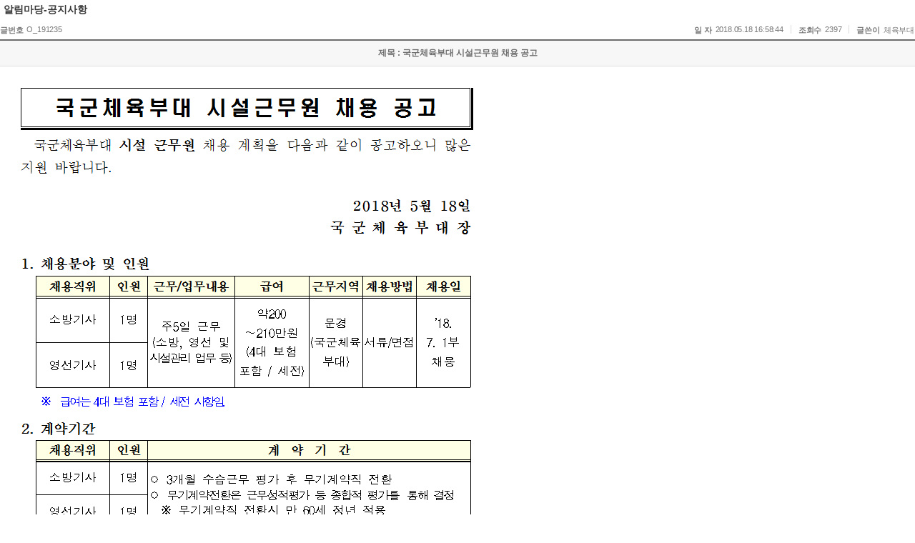

--- FILE ---
content_type: text/html;charset=UTF-8
request_url: https://www.sangmu.mil.kr/user/boardList.action?command=view&siteId=sangmu&boardId=O_45058&page=5&boardSeq=O_191235&search=null&column=&categoryId=&categoryDepth=&id=&parent=
body_size: 20135
content:









<!DOCTYPE html PUBLIC "-//W3C//DTD XHTML 1.0 Transitional//EN" "http://www.w3.org/TR/xhtml1/DTD/xhtml1-transitional.dtd">
<html xmlns="http://www.w3.org/1999/xhtml">
<head>




<meta http-equiv="Content-Type" content="text/html; charset=UTF-8">
<meta name ="Generator" content="k2webtech">
<meta name ="author" content="main">

<script type="text/javascript" src="/Web-home/frame/js/jquery-1.4.2.min.js"></script>
<link rel="stylesheet" href="/Web-home/frame/css/frame_common.css">

<link rel="stylesheet" href="/Web-home/wizUI/css/k2wiz_contSet.css">
<script type="text/javascript" src="/Web-home/frame/js/goto_set.js"></script>


<!-- 국방부 공통 CSS -->
<link rel="stylesheet" href="/Web-home/mnd/css/style.css"/>




<title>게시판 뷰</title>

<link href="/Web-home/user/board/css/skin_001/kr.css" rel="stylesheet" type="text/css">
<script type="text/javascript" src="/Web-home/user/board/js/select.js"></script><noscript></noscript>
<script type="text/javascript" src="/Web-home/user/board/js/board_common.js"></script><noscript></noscript>
<script type="text/javascript" src="/Web-home/user/join/ipin_extra.js"></script><noscript></noscript>
<script type="text/javascript" src="/Web-home/wizUI/js/jquery-1.4.2.min.js"></script>


<script  type='text/javascript'>
<!--
	function changeTitle(){
		try {
			//top.parent.document.title="국군체육부대 시설근무원 채용 공고";
		} catch (e) {}
	}
	try {
		//top.parent.document.title="국군체육부대 시설근무원 채용 공고";
	} catch (e) {
		setTimeout("changeTitle()",1000);
	}
	function del(){
		if(confirm("삭제후 복구할 수 없습니다. \n삭제하시겠습니까?")){


				var board_seq = 'O_191235';
			     jf_passwd(board_seq, 'delete');
			     return false;
	

			document.viewform.command.value = "delete";
			document.viewform.submit();
		}
	}
	function del2(){
		if(confirm("삭제후 복구할 수 없습니다. \n삭제하시겠습니까?")){
			     var board_seq = 'O_191235';
			     jf_passwd(board_seq, 'delete');
			     return false;
			document.viewform.command.value = "delete";
			document.viewform.submit();
		}
	}
	
	//수정
	function jf_mod(){
			document.viewform.command.value = "modify";
			document.viewform.submit();
	}
	//답변
	function jf_rep(){
			document.viewform.command.value = "reply";
			document.viewform.submit();
	}
	function file_download(url){
		location.href = url;
	}
	function jf_passwd(board_seq, proc) {
		
		var strPath  = "boardList.action";
		strPath += "?siteId=sangmu&boardId=O_45058";
		strPath += "&command=pwd_popup&pwdProc="+proc+"&page=5&boardSeq=" + board_seq;
		strPath += "&boardType=01";
		strPath += "&column=";
		strPath += "&search=null";
		strPath += "&listType=";
		strPath += "&id=";
		strPath += "&parent=";
		window.open(strPath,'pwdchk','left=200,top=200,width=500,height=200,toolbar=no,location=no');
	}
	function f_getMaxHeight(obj){
	var maxHeight = 0;
	var maxTop = 0;
	var childNodesTop = 0 ;
	for(var i=0; i<obj.childNodes.length; i++){
		if(obj.childNodes[i].tagName=="IMG"||obj.childNodes[i].tagName=="OBJECT"){
			if(obj.childNodes[i].style.top!=''){
				childNodesTop = obj.childNodes[i].style.top.replace("px","");
				childNodesTop = parseInt(childNodesTop);
			}
			if(childNodesTop>0){
				if(childNodesTop>=maxTop){
					maxTop = obj.childNodes[i].style.top;
					maxHeight = obj.childNodes[i].offsetHeight;
				}
			}else{
				if(obj.childNodes[i].offsetHeight>(parseInt(maxTop)+parseInt(maxHeight))){
					maxTop = 0;
					maxHeight = obj.childNodes[i].offsetHeight;
				}
			}
		}
	}
	return parseInt(maxHeight)+parseInt(maxTop);
}
function scanCont()
{
	OnLoadFunc();
}
function settrans() {
	/*
	var c = parent.document.getElementsByTagName("body")[0].getElementsByTagName("*");
	for(i = 0; i < c.length; i++) {
	if(c[i].tagName == 'IFRAME') {
		c[i].allowTransparency="true";
	}
	}
	*/
}
//-->
</script><noscript></noscript>
<script  type='text/javascript'>this.id = 'board_mod';</script><noscript></noscript>
<script  type='text/javascript'>
	/*
' ------------------------------------------------------------------
' Function    : fc_chk_byte(aro_name)
' Description : 입력한 글자수를 체크
' Argument    : Object Name(글자수를 제한할 컨트롤)
' Return      :
' ------------------------------------------------------------------
*/
function fc_chk_byte(aro_name,ari_max)
{

   var ls_str     = aro_name.value; // 이벤트가 일어난 컨트롤의 value 값
   var li_str_len = ls_str.length;  // 전체길이

   // 변수초기화
   var li_max      = ari_max; 		// 제한할 글자수 크기
   var i           = 0;  			// for문에 사용
   var li_byte     = 0;  			// 한글일경우는 2 그밗에는 1을 더함
   var li_len      = 0;  			// substring하기 위해서 사용
   var ls_one_char = ""; 			// 한글자씩 검사한다
   var ls_str2     = ""; 			// 글자수를 초과하면 제한할수 글자전까지만 보여준다.

   for(i=0; i< li_str_len; i++)
   {
      // 한글자추출
      ls_one_char = ls_str.charAt(i);

      // 한글이면 2를 더한다.
      if (escape(ls_one_char).length > 4)
      {
         li_byte += 2;
      }
      // 그밗의 경우는 1을 더한다.
      else
      {
         li_byte++;
      }

      // 전체 크기가 li_max를 넘지않으면
      if(li_byte <= li_max)
      {
         li_len = i + 1;
      }
   }

   // 전체길이를 초과하면
   if(li_byte > li_max)
   {
      alert( "한글 200글자, 영문 400글자를 초과 입력할수 없습니다. \n 초과된 내용은 자동으로 삭제 됩니다.");
      ls_str2 = ls_str.substr(0, li_len);
      aro_name.value = ls_str2;

   }
   aro_name.focus();
}

	function ltrim(value)
	{
	  var LeftTrimValue = "";
	  var i=0;
	  strLen = value.length;
	  while(i<strLen)
	  {
	    if(value.charAt(i) != " ") break;
	    i++;
	  }
	  for(s=i;s<strLen;s++)
	  {
	    LeftTrimValue = LeftTrimValue + value.charAt(s);
	  }
	  return LeftTrimValue;
	}

	var form_checked = false;
	
	$(document).ready(function() {
		$('.numOnly').bind("keypress", function(event) {
			if (event.keyCode < 48 || event.keyCode > 57) {
				alert("숫자만 입력 가능합니다.");
				return false;
			}
		});
	});
	
	function formcheck(){
		form_checked = false;
		var comment = ltrim(document.getElementById("comment").value);
		var userPw = document.getElementById("userPw").value;
		if(comment!==''){
			if(userPw==null || userPw==''){
				alert("비밀번호를 입력해 주세요");
				document.getElementById("userPw").focus();
				form_checked = false;
				return false;
			}
			
			if(confirm('한줄답변에 등록하시겠습니까?')){
				document.commentform.mode.value = "create";
				document.getElementById("comments").value = encodeURIComponent(document.getElementById("comment").value);
				form_checked = true;
			}else{
				document.getElementById("comment").focus();
				form_checked = false;
				return false;
			}
		}else{
			alert("한줄 답변에 글을 입력해 주세요");
			document.getElementById("comment").value = '';
			document.getElementById("comment").focus();
			form_checked = false;
			return false;
		}
		return false;
	}

	function reCommentCheck(val, seq){
		form_checked = false;
		var comments = ltrim(document.getElementById("reComment"+val).value);
		if(comments!==''){
			if(confirm('한줄답변에 등록하시겠습니까?')){
				document.commentform.mode.value = "replyCreate";
				document.getElementById("comments").value = encodeURIComponent(document.getElementById("reComment"+val).value);
				document.getElementById("commentSeq").value = seq;
				document.getElementById("reply_icon").value = document.getElementById("reply_icon"+val).value;
				
				form_checked = true;
			}else{
				document.getElementById("reComment"+val).focus();
				form_checked = false;
			}
		}else{
			alert("한줄 답변에 글을 입력해 주세요");
			document.getElementById("reComment"+val).value = '';
			document.getElementById("reComment"+val).focus();
			form_checked = false;
			return false;
		}
		return false;
	}

	function delcheck(seq,board_seq){
		
			if(!passcheck(seq,board_seq)){return false;}
		
		form_checked = false;
		if(confirm('삭제후 복구할 수 없습니다. \n삭제하시겠습니까?')){
			document.commentform.mode.value = "delete";
			document.getElementById("commentSeq").value = seq;
			form_checked = true;
			//document.commentform.submit();
		}
		return false;
	}
	
	function passcheck(seq,board_seq){
		var strPath  = "commentCheck.action";
		strPath += "?siteId=sangmu&boardId=O_45058";
		strPath += "&boardType=01&listType=";
		strPath += "&id=";
		strPath += "&column=";
		strPath += "&search=null";
		strPath += "&commentSeq="+seq+"&command=popup";
		strPath += "&pwdProc=view&page=5&boardSeq="+board_seq;
		//strPath += "&parent=";
		window.open(strPath,'pwdchk','left=200,top=200,width=500,height=200,toolbar=no,location=no');
	}
	
	function changeIcon(src,number){
		document.commentform.commentIcon.src=src;
		document.getElementById("icon").value=number;
	}

	function changeReplyIcon(src, number, seq){
		var form = eval("document.commentform.commentIcon"+seq);
		form.src = src;
		document.getElementById("reply_icon"+seq).value = number; 		
	}
	var select_obj;
	function layerMenu(user_id,status,event){
			var obj=document.getElementById(user_id);
			var _tmpx,_tmpy, marginx, marginy;
			_tmpx = event.clientX + parseInt(obj.offsetWidth);
			_tmpy = event.clientY + parseInt(obj.offsetHeight);
			_marginx = document.body.clientWidth - _tmpx;
			_marginy = document.body.clientHeight - _tmpy ;
			if(_marginx < 0){
				_tmpx = event.clientX + document.body.scrollLeft + _marginx ;
			}else{
				_tmpx = event.clientX + document.body.scrollLeft ;
			}
			if(_marginy < 0){
				_tmpy = event.clientY + document.body.scrollTop + _marginy +20;
			}else{
				_tmpy = event.clientY + document.body.scrollTop ;
			}
			//obj.style.posLeft=_tmpx-13;
			//obj.style.posTop=_tmpy;
			if(status=='visible') {
				if(select_obj) {
					select_obj.style.visibilitect_obj=null;
				}
				select_obj=obj;
			}else{
				select_obj=null;
			}
			obj.style.visibility=status;
	}

	function jf_SNS(title, targetUrl, sns){

		var popUrl = ""; 
		if(sns == "twitter"){
			popUrl = "http://twitter.com/share?text="+encodeURIComponent(title)+"&url="+encodeURIComponent(targetUrl);
		}else if(sns == "facebook"){
			popUrl = "http://www.facebook.com/sharer.php?t="+encodeURIComponent(title)+"&u="+encodeURIComponent(targetUrl);
		}else if(sns == "metoday"){
			popUrl = "http://me2day.net/posts/new?new_post[body]="+encodeURIComponent(title)+":"+encodeURIComponent(targetUrl);
		}

		location.reload();
		window.open(popUrl, sns);
	}

	function print(printId,skinId,language){
		/*document.domain = "mnd.go.kr";*/
		var pop = window.open("/pop_print.jsp?printId="+printId+"&skinId="+skinId+"&language="+language,"pop","width=600, height=700, toolbar=no, location=no, status=10, scrollbars=yes, resizable=no, left=150, top=150");
	}

	function blind(boardSeq, blindYn){
		if(blindYn == "N"){
			if(confirm("블라인드 처리 하겠습니까?")){
				document.viewform.blindYn.value = "Y";
				document.viewform.command.value = "blind";
				document.viewform.submit();
			}
		}else{
			alert("이미 블라인드 처리 되었습니다.");
		}
	}

	function report(siteId, boardId, boardSeq){
		var url = "reportPop.action?siteId="+siteId+"&boardId="+boardId+"&boardSeq="+boardSeq;
		window.open(url, '','width=340, height=200');
		
	}

	function reComment(val){
		var a = document.getElementById(val).style.display;
		var b = document.getElementById('content-container').style.height;
		
		b = b.substring(0,4);
		if(a == 'block'){
			b = eval(b)-100+"px";
			document.getElementById('content-container').style.height = b;
			document.getElementById(val).style.display = "none";	
			
		}
		if(a == 'none'){
			b = eval(b)+100+"px";
			document.getElementById('content-container').style.height = b;
			document.getElementById(val).style.display = "block";
		}
	}
	
	function execIpinPageFunction() {
		location.reload();
	}

</script><noscript></noscript>


	<script  type='text/javascript'>
		function init(){
			
		}
	</script><noscript></noscript>
	</head>
	<body onload="init();scanCont();settrans();"  >



<div id="board-container" class="wizUser box_boardO_45058">











<form name="viewform" method="post" action="boardList.action">
<input name="parent" value="" type="hidden">
<input name="siteId" value="sangmu" type="hidden">
<input name="boardId" value="O_45058" type="hidden">
<input name="boardSeq" value="O_191235" type="hidden">
<input name="refSeq" value="1526630324067100" type="hidden">
<input name="famSeq" value="" type="hidden">
<input name="boardType" value="01" type="hidden">
<input name="pos" value="0" type="hidden">
<input name="depth" value="0" type="hidden">
<input name="boardContents" value="" type="hidden">
<input name="page" value="5" type="hidden">
<input name="boardType" value="01" type="hidden">
<input name="listType" value="" type="hidden">
<input name="blindYn" value="N" type="hidden">
<input name="id" value="" type="hidden">
<input name="command" type="hidden">
<input name="title" 						value="국군체육부대 시설근무원 채용 공고" 		type="hidden">
<input name="satisScore" id="satisScore" 															type="hidden">
<input name="userIp" 						value="18.222.123.168" 					type="hidden">
<input name="boardName" 					value="알림마당-공지사항"	type="hidden">
<input type="submit"	 					value="이동" style="display:none;">
</form>
<!-- 게시판타이틀 -->

<div class="k2_title" id="board_title_div">알림마당-공지사항</div>

<script  type='text/javascript'>
	var obj;
	/*
	if(document.location == parent.document.location){
		obj = document.getElementById("board_title_div");
		if (obj) {
			obj.style.display = "";
		}
	}
*/
</script><noscript></noscript>


				<div class="viewTop">
					<div class="no">
						<dl>
							<dt class="noMgL">글번호</dt>
							<dd class="noBd">O_191235</dd>
						</dl>
					</div>
					<div class="id">
						<dl>
							<dt>일 자</dt>
							<dd>2018.05.18 16:58:44</dd>
							<dt>조회수</dt>
							<dd>2397</dd>
							<dt>글쓴이</dt>
							
							
								<dd class="noBd">체육부대</dd>
							
							
						</dl>
					</div>
				</div>


<div class="view">
				<dl class="viewdata">
					<dt>
						제목	 : 
						
						국군체육부대 시설근무원 채용 공고
					</dt>


                    <dd class="shareArea" style="height:1px;">
                    </dd>
                 

					
						<dd class="contents">
							<div id="divView">
								
									<img border="0" alt="1" src="/user/sangmu/k2board/O_45058/sangmu1526630282699_b_img.png" width="696" height="3648" /><br />
 
								
								
							</div>
						</dd>
					

					<dd class="file" style="padding-top:5px; ">
						<img src="/Web-home/user/board/images/skin_001/icon_file.gif" alt="첨부파일">
						
						첨부파일 (파일 명이 길 경우 브라우저 특성상 파일명이 잘릴 수 있습니다.) <br/>
						<div style="padding: 5px">
							
								<p style="padding: 1px;"><a href="/common/downLoad.action?siteId=sangmu&fileSeq=O_191236" 
								onclick="javascript:file_download(this.href); return false;"
                                onkeypress="if(event.keyCode==13) file_download(this.href); return false;">
	                                <img src="/Web-home/common/images/filetype/hwp.gif" alt=""/>
	                                시설근무원 채용공고(1805).hwp
								</a></p>
							
						</div>
						
						
					</dd>

				</dl>
</div>

				<div class="viewBtn">
					<div class="left">
					
					
					
					
					</div>
					<div class="right">
						

						<a href="boardList.action?boardId=O_45058&page=5&search=null&column=&categoryId=&categoryDepth=&id=&parent="><img src="/Web-home/user/board/images/skin_001/kr/btn_list.gif" alt="목록으로" /></a>
					</div>
				</div>

				
				
				<!-- ///// 연계 설정 //////////////////////////////////////////// -->
				
				
				

	
				<!-- ///// 연계 설정 //////////////////////////////////////////// -->



				
<!-- ########################################################################################################################################################### -->
				<script>
					function sr_clear(){
						$("#satisReason").val("");
					}
					function jf_satis(){
						var sat=document.viewform;
								
						if($("input[name='st']:checked").length==0){
							alert("만족도를 선택해 주세요");
							return false;
						}
												
						if(confirm("평가 하시겠습니까?")){
							/*평가 저장*/
							$.ajax({
								async:false,
								cache:false,
								url:"user/boardSaveExecute.action",
								dataType: 'json',
								type:"POST",
								sync:false,
								cache:false,
								data:{
									"boardId":"O_45058",
									"boardSeq":"O_191235",
									"boardName":"알림마당-공지사항",
									"title":"국군체육부대 시설근무원 채용 공고",
									"satisScore": $("input[name='st']:checked").val(),
									"userIp":"18.222.123.168",
									"satisReason":$("#satisReason").val()
								},
								success:function(d){	
									if(d.result == true){
										alert("평가 감사합니다");
										location.reload();
									}else{
										alert("이미 평가에 참여하였습니다.");
									}
								},
								error:function(jqXHR, exception){
									if(jqXHR.status ==0){
										alert('Not connect.\n VerifyNetword.');
									}else if(jqXHR.status==404){
										alert('Requested page not found.[404].');
									}else if(jqXHR.status==500){
										alert('Internal Server Error[500].');
									}else if(exception=='parsererror'){
										alert('Requested JSON parse failed.');
									}else if(exception ==='timeout'){
										alert('Time out error.');
									}else if(exception === 'abort'){
										alert('Ajax request aborted.');
									}else{
										alert('Uncaught Error.\n' + jqXHR.responseText);
									}
								}
							});
						}else{
							return false;
						}
					}
					
				</script>
				
<!-- ########################################################################################################################################################### -->



				<div class="listTb">
					<table summary="이 테이블은 다음글, 이전글의 목록의 제목을 보여줍니다.">
					<col width="65" /><col />
						<tr>
							<th scope="row">다음글</th>
							<td><a href="boardList.action?command=view&siteId=sangmu&amp;boardId=O_45058&amp;page=5&amp;boardSeq=O_191395&amp;search=null&amp;column=&amp;categoryId=&amp;categoryDepth=&amp;id=&amp;parent=">여자축구 채용공고</a></td>
						</tr>
						<tr>
							<th scope="row">이전글</th>
							<td><a href="boardList.action?command=view&siteId=sangmu&amp;boardId=O_45058&amp;page=5&amp;boardSeq=O_191063&amp;search=null&amp;column=&amp;categoryId=&amp;categoryDepth=&amp;id=&amp;parent=">'18년 추가 국군대표(상무) 운동선수 서류전형 합격자 공고</a></td>
						</tr>
					</table>
				</div>




</div>
<script  type='text/javascript'>
//추가폼에 대한 값을 적용


</script><noscript></noscript>




</body>
</html>




--- FILE ---
content_type: text/css;charset=UTF-8
request_url: https://www.sangmu.mil.kr/Web-home/frame/css/frame_common.css
body_size: 1974
content:
@charset "utf-8";
@import "frame_user.css";

/* /////////////////////////////////////////
	=Default layout
///////////////////////////////////////// */
#skipnavi{
	display: none;
}
#wrap-container{
	/*min-height: 500px; 나중에 지워보고 문제 없으면 완전 지우고*/
}
#header-container,
#left-container,
#content-container,
#footer-container{
	position: relative;
}
#header-container{
}
#content-container{
	overflow: hidden;
	min-height: 500px; /*나중에 지워보고 문제 없으면 완전 지우고*/
	_height: 500px;
}
#footer-container{
	width: 100%;
	display: block;
	overflow: hidden;
}

/* /////////////////////////////////////////
	=Tag reset
///////////////////////////////////////// */ 
html,
body{
	margin:0;
	padding:0;
	width: 100%;
	height: 100%;

	/*
	font-size:12px; 
	color:#7b7b7b; 
	font-family: Dotum,"돋움";
	*/
}

body{
	font-size: 0.75em;
	font-family: 돋움,돋움체,dotum,gulim,tahoma,sans-serif,serif;
	line-height:1.5;
}

h1,h2,h3,h4,h5,h6{
	font-size: 100%;
	margin: 0px;
	padding: 0px;
}
p,ul,ol,dl,dt,dd,li{
	margin: 0px;
	padding: 0px;
}
li{
	list-style:none;
}
fieldset{
	border: 0px;
	display: inline;
	margin: 0px;
	padding: 0px;
}
legend,
caption{
	font-size: 0px;
	line-height: 0px;
	margin: 0px;
	padding: 0px;
	border: none;
	position:absolute;
	visibility: hidden;
	display: none;
}
pre{
	margin: 0px;
	padding: 0px;
}
address{
	font-style: normal;
}
iframe{
	background: transparent;
}
img{
	border: 0px;
}
form{
	display: inline;
	margin:0px;
	padding: 0px;
}
table{
	font-size:100%;
	border:0;
}
table th,
table td{
	border:0;
}
input,select{
	vertical-align: middle;
}
input, select, textarea,button{
	font-size:100%;
	margin: 0;
}
form img, form select, form button,form textarea{
	vertical-align: middle;
}
table img, table select, table button,table textarea{
	vertical-align: middle;
}

--- FILE ---
content_type: text/css;charset=UTF-8
request_url: https://www.sangmu.mil.kr/Web-home/wizUI/css/k2wiz_contSet.css
body_size: 1456
content:
@charset "utf-8";

.wiz_set_border{
	border:0px dotted #000;
}
.wiz_set {
	display:none;
	position: absolute;
	z-index: 999;
	top:0;
	left:0;
	width: 49px;
}
.wiz_set a.gotoset{
	display: block;
	float: left;
	margin: 0 2px 0 0;
	background:url("../imgUI/contSet/btn_gotoset.gif") no-repeat left top;
	width: 47px;
	height: 18px;
	font-size: 0px;
	text-indent: -100000px;
	overflow: hidden;
}
.wiz_setmenu{
	position: relative;
	float: left;
	width: 150px;
}
#wiz_setmenu_detail{
	display: none;
	position: absolute;
	top: 0;
	right: 0;
	width: 101px;
}
#wiz_setmenu_detail h2{
	background:url("../imgUI/contSet/set_menu_arrow.gif") no-repeat right top !important;
	position: absolute;
	left: 0;
	top: 5px;
	font-size: 0;
	text-indent: -20000px;
	width: 7px;
	height: 11px;
	margin:0 !important;
	padding:0 !important;
}
#wiz_setmenu_detail ul{
	float: right;
	list-style: none;
	padding: 7px 0 !important;
	border: 1px #454545 solid;
	background-color: #FFF;
	width: 93px;
	margin: 0;
	overflow: hidden;
}
#wiz_setmenu_detail li a{
	display: block;
	padding: 2px 0 0 15px;
	background:url("../imgUI/contSet/icon_dot.gif") no-repeat 7px 5px;
	font-size: 11px;
	height: 15px;
	line-height: 13px;
	overflow: hidden;
	color: #A5A5A5;
	font-family: "돋움","dotum";
	text-decoration: none;
	letter-spacing: -1px;
}
#wiz_setmenu_detail li a:hover{
	font-weight: bold;
	color: #3C3C3C;
}

--- FILE ---
content_type: text/css;charset=UTF-8
request_url: https://www.sangmu.mil.kr/Web-home/mnd/css/style.css
body_size: 392
content:
@charset "utf-8";
@import "mnd_link.css";
@import "birthday.css";
@import "weather.css";
@import "defense.css";
@import "staff.css";
@import "login.css";
@import "popup.css";
@import "tab_list.css";
@import "counter.css";
@import "popup_01.css";
@import "history.css";
@import "organ.css";
@import "banner.css";
@import "navi.css";
@import "newsin.css";
@import "damdang.css";

--- FILE ---
content_type: text/css;charset=UTF-8
request_url: https://www.sangmu.mil.kr/Web-home/user/board/css/skin_001/kr.css
body_size: 46
content:
@charset "utf-8";
@import "./common_001.css";

--- FILE ---
content_type: text/css;charset=UTF-8
request_url: https://www.sangmu.mil.kr/Web-home/frame/css/frame_user.css
body_size: 3962
content:
@charset "utf-8";

/**************************************************
	= tag
**************************************************/

a{text-decoration:none;}
a:link{color:#333333;}
a:visited{color:#333333;}
a:hover{color:#7190C6;}
a:focus{color:#7190C6;}


/**************************************************
	= 기본스타일
**************************************************/
.overflowH{overflow: hidden !important;}
.floatL{float: left !important;}
.floatR{float: right !important;}
.show{display: block !important;}
.hide{display: none !important;}
.marR5{margin-right: 5px !important;}
.marR10{margin-right: 10px !important;}

/**************************************************
	에디터
**************************************************/
iframe#frame_editor{
	position: absolute; 
	top: 0px;
	left: 0px;
	width: 38px;
	height: 17px;
	z-index: 999;
	/*display: none;*/
}
body#bg_edit{
	background-color:transparent !important;
}
body#bg_edit a#btn_edit{
	position: absolute;
	top:0;
	left:0;
	cursor:pointer;
	width: 38px;
	height: 17px;
	text-indent: -5000px;
}
body#bg_edit a.Top_edit{
	background:url("/Web-home/wizUI/imgUI/editor/btn_edit_black.gif") no-repeat left top;
}
body#bg_edit a.Left_edit{
	background:url("/Web-home/wizUI/imgUI/editor/btn_edit_black.gif") no-repeat left top;
}
body#bg_edit a.Right_edit{
	background:url("/Web-home/wizUI/imgUI/editor/btn_edit_orange.gif") no-repeat left top;
}
body#bg_edit a.Bottom_edit{
	background:url("/Web-home/wizUI/imgUI/editor/btn_edit_black.gif") no-repeat left top;
}
div.frame_set_border{
}
/**************************************************
	배경설정
**************************************************/
div#setBG{
	position: absolute;
	top:15px;
	left:0;
	z-index: 999;
}
div#setBG a{
	float: left;
	width: 60px;
	height: 17px;
	text-indent: -5000px;
	background:url("/Web-home/wizUI/imgUI/editor/btn_edit_bg.png") no-repeat left top;
	
}
/**************************************************
	전체기능 에러메시지
**************************************************/
.alert_div{
	overflow: hidden;
	border: 1px	#ddd solid;
	height: 150px;
	background: url("/Web-home/wizUI/imgUI/message/message_pic.gif") no-repeat 15px 20px;
}
.alert_div h2,
.alert_div p{
	margin-left: 160px;
	margin-right: 15px;
	margin-bottom: 5px;
}
.alert_div h2{
	margin-top: 30px;
	font-size: 13px;
	color: #C00;
}
.alert_div p{
	font-size: 12px;
}
.alert_div p a{
	background:url("/Web-home/wizUI/imgUI/bg_btn_green.gif") repeat-x left 50%;
	border: 1px #7ab105 solid;
	padding: 3px 5px;
	display: inline-block;
	line-height: 11px;
	color: #fff;
	font-size: 11px;
	font-weight: normal;
}
/**************************************************
	전체 초기화면용 기능 포지션 재지정
**************************************************/
.miniBox{
	position: releative;
	width: 100%;
	height: 100%;
}
/**************************************************
	전체 기능 ID 속성 공통 지정
**************************************************/
#board-container,
#album-container,
#movie-container,
#homework-container{
	overflow:hidden;
	font-size:12px; 
	color:#7b7b7b; 
	font-family: Dotum,"돋움", Gulim, "MS PGothic", AppleGothic, Sans-serif; 
	padding:0; 
	margin:0;
	line-height:normal;
	position: relative;
}

/**************************************************
	전체 기능 ID 속성 공통 지정
**************************************************/
#popupWrap{
	background-color: #eee;
}
#popupWrap .popup-container{
	margin: 5px;
	padding: 10px;
	border: 1px #ccc solid;
	background-color: #fff;
}
#popupWrap .popup-container h1{
	margin-bottom: 10px;
	padding-bottom: 10px;
	border-bottom: 1px #ccc solid;
	font-size: 13px;
}
/**************************************************
	
**************************************************/

--- FILE ---
content_type: text/css;charset=UTF-8
request_url: https://www.sangmu.mil.kr/Web-home/mnd/css/mnd_link.css
body_size: 7417
content:

/* 응용체계 공통 css */
#applyWrap {position:relative; font-size:12px; font-family:Dotum,돋움; color:#717171; width:100%;}
.apw2{padding-top:29px;}

/* 주용응용체계 1 */
.applyTab01 {width:100%; overflow:hidden; position:relative;}
.applyTab01 dl {width:25%; float:left; display:block; position:relative;}
.applyTab01 dl dt.borderNo {border-right:none;}
.applyTab01 dl dd.borderYes {border-right:1px solid #d1d1d1;}
.applyTab01 dl dt {color:#FFF; background:#677284; border-top:1px solid #677284; border-left:1px solid #677284;  border-right:1px solid #FFF; display:block; position:relative; height:20px; padding:4px; font-weight:bold;}
.applyTab01 dl dt span.more {position:absolute; right:5px; margin-top:1px;}
.applyTab01 dl dd {border-bottom:1px solid #d1d1d1; border-left:1px solid #d1d1d1; padding:6px 10px; }
.applyTab01 dl dd ul li {line-height:22px;}
.applyTab01 dl dd ul li a {color:#717171; background:url('../images/apply_bullet.gif') 0 5px no-repeat; padding-left:7px;}
.applyTab01 dl dd ul li a:hover {color:#0060b1; font-weight:bold;letter-spacing: -1px;}

/* 주용응용체계 2 */
.aTab{display:block; position:absolute; top:0; width:108px; height:29px; text-align:center; font-size:11px;} 
.aTab a{display:block; height:21px; padding:7px 5px 0 6px; background:#eee; border:1px solid #d0d0d0; border-bottom:none; color:#878787 !important; font-weight:normal;}
.aTab a span{padding-right:11px; background:url('../images/apply_arrow_none.gif') 100% 4px no-repeat;}
.aTab a.applyMymenu{background:#ff7800; border:1px solid #be5900; border-bottom:none; color:#fff !important; font-weight:bold;}
.aTab a.tOn{background:#677284; border:1px solid #677284; border-bottom:none; color:#fff !important; font-weight:bold;}
.aTab a.applyMymenu span, strong.aTab a.tOn span{background:url('../images/apply_arrow_over.gif') 100% 4px no-repeat;}
#aT1{left:0;}
#aT2{left:110px;}
#aT3{left:220px;}
#aT4{left:330px;}
#aT5{left:440px;}
#aT6{left:550px;}

.tabCon{display:none; overflow:hidden; height:100%; padding-top:14px; border-top:1px solid #d0d0d0;}
.tabCon.apOn{display:block;}
.tabCon li{float:left; width:150px; line-height:18px; font-size:11px;}
.tabCon li a{color:#717171;  font-size:11px}
.tabCon li a:hover{color:#677284; font-weight:bold; letter-spacing:-1px;}
input#btnApply{position:absolute; top:0; right:0; width:83px; height:26px; padding-left:25px; background:url('../images/apply_all_btn.gif') 0 0 no-repeat; border:none; color:#7c7c7c; font-weight:bold; font-size:11px; cursor:pointer; _padding-top:5px;}

.applyTab02 {border-bottom:1px solid #d0d0d0; position:relative; overflow:hidden; width:100%; margin-bottom:10px;}
.applyTab02 ul {margin-right:50px; display:block; font-size:11px;}
.applyTab02 li {float:left; overflow:hidden; margin-right:2px; background:#eee; border-right:1px solid #d0d0d0; border-left:1px solid #d0d0d0; border-top:1px solid #d0d0d0; padding:5px 15px; color:#878787;}
.applyTab02 li a {color:#878787;}
.applyTab02 li span {background:url('../images/apply_arrow_none.gif') right 4px no-repeat !important; padding-right:10px; width:100%;}
.applyTab02 li.applyMymenu {background-color:#ff7800; color:#FFF; font-weight:bold; padding:5px 15px; border-top:1px solid #be5900; border-right:1px solid #be5900; border-left:1px solid #be5900;}
.applyTab02 li.applyMymenu a {color:#FFF;}
.applyTab02 li.applyMymenu span {background:url('../images/apply_arrow_over.gif') right 4px no-repeat !important; padding-right:10px !important;}
.applyTab02 li.over {background:#677284; color:#FFF; font-weight:bold; border-right:1px solid #677284; border-left:1px solid #677284; border-top:1px solid #677284; letter-spacing:-1px;}
.applyTab02 li.over a {color:#FFF;}
.applyTab02 li.over a:hover {color:#FFF;}
.applyTab02 li.over span {background:url('../images/apply_arrow_over.gif') right 4px no-repeat !important; padding-right:10px !important;}
.applyTab02 .btnApply {background:url('../images/apply_all_btn.gif') 0 0 no-repeat; width:83px; height:26px; padding-left:25px; font-size:11px; color:#7c7c7c; *padding-top:2px; font-weight:bold; position:absolute; right:0; cursor:pointer; border:0px;}
.applyContent02 {clear:both; display:block; overflow:hidden;}
.applyContent02 ul {float:left; line-height:18px; font-size:11px; width:100%;}
.applyContent02 li {float:left; width:18%; margin-right:10px;}
.applyContent02 ul li a {color:#717171;}
.applyContent02 ul li a:hover {font-weight:bold; color:#677284; letter-spacing:-1px;}

/* 응용체계(팝업)_로그인 */
.applySearch {margin:10px 20px auto; text-align:center; vertical-align:middle;}
.applySearch fieldset {display:block; position:relative; overflow:hidden; border:0; margin:0; padding:0;}
.applySearch legend {display:none;}
.applySearch span {color:#0060b1; font-weight:bold; vertical-align:middle;}
.applySearch .kyeword {border:2px solid #0060b1; font-family:Dotum,돋움; color:#717171; width:300px; margin:0 5px; padding:4px; vertical-align:middle;}
.applySearch .kyewordBtn {background:#0060b1; color:#FFF; font-weight:bold; border:1px solid #003d90; padding:4px; height:26px; cursor:pointer; vertical-align:middle;}
.applyList {border:1px solid #ddd; overflow-y:scroll; overflow-x:hidden; height:350px; margin:10px 0; position:relative; width:100%;}
.applyList .listTitle {font-size:14px; color:#536a7d; font-weight:bold;background:url('../images/apply_list_bullet.gif') 0 5px no-repeat; clear:both; overflow:hidden; padding-left:10px; margin:8px 15px;}
.applyList .listbox {border:1px solid #dcdcdc; background:#f5f5f5; margin:10px 15px 10px 15px; overflow:hidden; padding:7px; zoom:1;}
.applyList .listbox ul {float:left; position:relative;}
.applyList .listbox ul li {background:url('../images/apply_bullet.gif') 5px 10px no-repeat; padding-left:17px; float:left; position:relative; width:200px; padding-right:10px; line-height:22px;}
.applyList .listbox ul li a {color:#717171;}
.applyList .listbox ul li a:hover {color:#0060b1; font-weight:bold; letter-spacing:-1px;}
.applyList .listbox ul li input.listcheck {position:absolute; left:0; width:15px; height:15px; margin-top:3px; *margin-top:0px;}

.applyList .listbox02 {margin:10px 15px 30px 15px; overflow:hidden; padding:10px; zoom:1;}/*백그라운드 X */
.applyList .listbox02 ul {float:left; position:relative;}
.applyList .listbox02 ul li {background:url('../images/apply_bullet.gif') 5px 10px no-repeat; padding-left:17px; float:left; position:relative; width:200px; margin-right:10px; line-height:22px;}
.applyList .listbox02 ul li a {color:#717171;}
.applyList .listbox02 ul li a:hover {color:#0060b1; font-weight:bold; letter-spacing:-1px;}
.applyList .listbox02 ul li input.listcheck {position:absolute; left:0; width:15px; height:15px; margin-top:3px; *margin-top:0px;}

.applyCheck {width:100%; overflow:hidden; clear:both; margin-bottom:30px;}
.applyCheck ul {float:right; overflow:hidden;}
.applyCheck li {float:left; margin-left:5px; vertical-align:middle;}
.applyCheck li.checktxt {padding:6px 0 0 17px; font-weight:bold; color:#848484;}
.applyCheck li input.checkBtn {background:#0060b1; color:#FFF; font-weight:bold; border:1px solid #003d90; padding:0 5px; height:25px; cursor:pointer;}
.applyCheck li input.closeBtn {background:#757575; color:#cacaca; font-weight:bold; border:1px solid #757575; padding:0 5px; height:25px; cursor:pointer;}


--- FILE ---
content_type: text/css;charset=UTF-8
request_url: https://www.sangmu.mil.kr/Web-home/mnd/css/birthday.css
body_size: 354
content:
#wrap {width:700px;}

.birthdayBtn {float:right; margin-bottom:5px;}
.birthdayBtn li {float:left; margin-left:2px;}
.birthday_content {border:1px solid #bdbdbd; overflow:hidden; clear:both;}
.birthday_content ul {padding:5px; font-weight:bold; color:#868686;}
.birthday_content ul li{height:18px;}
.birthday_content ul li span.day {color:#ff7e00;}

--- FILE ---
content_type: text/css;charset=UTF-8
request_url: https://www.sangmu.mil.kr/Web-home/mnd/css/weather.css
body_size: 656
content:
.weather_title {font-weight:bold; color:#444444; font-family:Dotum,돋움; overflow:hidden; margin-bottom:5px;}

.weatherWrap {width:230px; height:127px; background:url('../images/weather_bg.gif') 0 0 repeat-x;}
.weathbg {padding:10px;}
.weathbg li.wearthView {float:left; margin-right:5px;}


.mWeather {width:168px; height:100px; border:1px solid #8aa0b8;}
.mWeather span {float:left; width:75px; padding:10px 0 0 10px; font-weight:bold; color:#7c7c7c;}
.mWeather .tit {width:148px; height:19px; padding:4px 0 0 20px; background:url('../images/bg_mWeather.gif') 0 0 repeat-x;}
.mWeather .txt {width:65px; text-align:center; padding:20px 0 0 0;}

--- FILE ---
content_type: text/css;charset=UTF-8
request_url: https://www.sangmu.mil.kr/Web-home/mnd/css/defense.css
body_size: 740
content:
.defense_title {font-weight:bold; color:#444444; font-family:Dotum,돋움; overflow:hidden; margin-bottom:5px;}

.defenseWrap {background:url('../images/defense_bg.gif') 0 0 repeat-x; height:88px; text-align:center; color:#888; font-size:11px; float:left; width:113px;}
.defenseWrap ul {margin-top:7px; padding-right:1px;}
.defenseWrap ul li {line-height:18px; letter-spacing:-1px;}
.defenseWrap .deftitle {font-weight:bold;}
.defenseWrap .point5 {color:#4f9845; font-weight:bold;}
.defenseWrap .point4 {color:#108ec4; font-weight:bold;}
.defenseWrap .point3 {color:#c89708; font-weight:bold;}
.defenseWrap .point2 {color:#e67b25; font-weight:bold;}
.defenseWrap .point1 {color:#ee2f32; font-weight:bold;}
.mg3 {margin-left:3px;}

--- FILE ---
content_type: text/css;charset=UTF-8
request_url: https://www.sangmu.mil.kr/Web-home/mnd/css/staff.css
body_size: 4925
content:
/* 직원찾기 공통 */
.search_title {color:#4d7abd; font-weight:bold; margin-bottom:10px;}
.search_title span {color:#444444;}

.srch {vertical-align:middle; position:relative;}
.srch form {display:block; position:relative;}
.srch fieldset {display:block; overflow:hidden; border:0; margin:0; padding:0; position:relative;}
.srch legend {display:none;}
.srch input {overflow:visible;}
.srch select {padding:0; margin:0; position:absolute; top:0; left:0; cursor:pointer; width:80px; height:20px; background:#f7f7f7; border:1px solid #cecece; color:#818181; vertical-align:middle; _margin-top:1px; font-family:Dotum,"돋움"; font-size:12px;}
.srch #form {display:block; margin-right:45px; margin-left:85px;}
.srch #form .keyword {width:96%; padding:1px 2%; display:block; border:1px solid #cecece; background-color:#f7f7f7; color:#666; font-size:12px; font-family:Dotum,돋움; height:16px; _height:15px; _margin-top:-1px;}
.srch .keywordBtn {background:url('../images/search_btn.gif') 0 0 no-repeat; border:0; width:37px; height:20px; *padding-top:3px; position:absolute; top:0; right:0; cursor:pointer; font-size:12px; color:#686868; vertical-align:middle;}


/* 직원찾기 검색결과 */
.srch02 {vertical-align:middle; position:relative;}
.srch02 form {display:block; position:relative;}
.srch02 fieldset {display:block; position:relative; overflow:hidden; border:0; margin:0; padding:0;}
.srch02 legend {display:none;}
.srch02 input {overflow:visible;}
.srch02 select {padding:0; margin:0; position:absolute; top:0; left:0; cursor:pointer; width:80px; height:20px; background:#f7f7f7; border:1px solid #cecece; color:#818181; vertical-align:middle;}
.srch02 #form {display:block; margin-right:45px; margin-left:85px;}
.srch02 #form .keyword {width:100%; display:block; border:1px solid #cecece; background-color:#f7f7f7; color:#666; font-size:12px; font-family:Dotum,돋움; height:18px; *height:15px; vertical-align:middle; *padding-top:3px;}
.srch02 .keywordBtn {background:url('../images/search_btn.gif') 0 0 no-repeat; border:0; width:37px; height:20px; *padding-top:3px; position:absolute; top:0; right:0; cursor:pointer; font-size:12px; color:#686868; vertical-align:middle;}

.stf_top {background:url('../images/staff_topbg.gif') 0 0 no-repeat; height:27px; color:#FFF; font-size:14px; font-weight:bold; padding:8px 0 0 15px;}
.stf_search {padding:20px; border:2px solid #dddddd; *width:524px; margin-bottom:20px;}
.stf_cont {width:570px; padding:15px;}
.stf_title {background:url('../images/staff_search_bullet.gif') 0 3px no-repeat; padding-left:15px; font-weight:bold; color:#36519a; font-size:11px;}
.stf_title02 {color:#797979; font-size:11px;}
.stf_title02 span {color:#f56200; font-weight:bold;}

.stfboard {margin-top:10px;}
.stfboard .tb_stf {font-family:Dotum,돋움; font-size:12px; color:#757575; width:100%; border-top:2px solid #999; text-align:center; margin-bottom:10px;}
.stfboard .tb_stf caption {display:none;}
.stfboard .tb_stf thead th {color:#666; background:#ededed; padding:7px; border-right:1px solid #dcdcdc; border-bottom:1px solid #dcdcdc;}
.stfboard .tb_stf .end {border-right:none;}
.stfboard .tb_stf .text_left {text-align:left;}
.stfboard .tb_stf tbody th,td {padding:7px; border-right:1px solid #dcdcdc; border-bottom:1px solid #dcdcdc}
.stfboard .tb_stf tbody th {background:#f9f9f9;}
.stfboard .tb_stf tbody th a, a:hover, a:visited, a:active {color:#757575;}

.stf_nolist {text-align:center;}
.stf_nolist a img {vertical-align:middle;}
.stf_nolist a {letter-spacing:-1px;}
.stf_nolist a.number {margin:0 5px; color:#9b9b9b;}
.stf_nolist a.number:hover {text-decoration:underline; font-weight:bold; color:#36519a; letter-spacing:-1px;}



/* 직원찾기 상세내용 */
.stf_top02 {background:url('../images/staff_topbg02.gif') 0 0 no-repeat; height:27px; color:#FFF; font-size:14px; font-weight:bold; padding:8px 0 0 15px; overflow:hidden;}
.stf_cont02 {width:672px; padding:10px;}

.tb_stf_cont {font-family:Dotum,돋움; font-size:12px; color:#757575; width:100%; text-align:center; margin-bottom:10px;}
.tb_stf_cont caption {display:none;}
.tb_stf_cont .end {border-right:none;}
.tb_stf_cont .textcenter {text-align:center;}
.tb_stf_cont .workarea {overflow-y:scroll; overflow-x:hidden; width:100%; height:100px;}
.tb_stf_cont tbody th {text-align:center; padding:7px; border-right:1px solid #dcdcdc; border-top:1px solid #dcdcdc; border-bottom:1px solid #dcdcdc;}
.tb_stf_cont tbody td {text-align:left; padding:7px; border-right:1px solid #dcdcdc; border-top:1px solid #dcdcdc; border-bottom:1px solid #dcdcdc; }
.tb_stf_cont tbody th {background:#f9f9f9;}

.sft_close {float:right; overflow:hidden;}
.sft_closeBtn {background-color:#6e6e6e; border:1px solid #565656; height:20px; width:40px; color:#FFF; font-weight:bold; *padding-top:2px; vertical-align:middle; padding-bottom:2px; cursor:pointer;}

--- FILE ---
content_type: text/css;charset=UTF-8
request_url: https://www.sangmu.mil.kr/Web-home/mnd/css/login.css
body_size: 2918
content:

/* 상단영역 */
#loginTop {font-family:Dotum,돋움; font-size:12px; color:#666; margin-bottom:10px;}
.loginTitle {width:100%; height:25px; background:url('../images/login_bg.gif') 0 0 repeat-x; margin-bottom:10px; overflow:hidden;}
.loginTitle li {float:left; overflow:hidden;}
.loginTitle li.title {background:url('../images/login_titlebg.gif') 0 0  no-repeat; text-align:center; width:110px; height:24px; padding-top:7px; font-weight:bold; background-color:#FFF;}
.loginTitle li.loginAll {float:right;}

.loginArea {margin:0 10px; position:relative; text-align:center; clear:both;}
.formwrap {margin-bottom:10px; height:45px; position:relative;}
.formwrap form {display:block; position:relative;}
.formwrap fieldset {display:block; overflow:hidden; border:0; margin:0; padding:0;}
.formwrap legend {display:none;}
.formwrap #form {padding-right:65px;}
.formwrap #form label {display:none;}
.formwrap #form .form_userid {overflow:visible; width:94%; display:block; border:1px solid #e2e2e2; background-color:#f7f7f7; margin-bottom:2px; color:#666; font-size:11px; padding:2px 3%; margin-bottom:2px; font-family:Tahoma;}
.formwrap .loginBtn {background:url('../images/btn_login.gif') 0 0 no-repeat; border:0; width:48px; height:43px; position:absolute; top:0; right:0; cursor:pointer;}
.formwrap span.loginname {color:#1c7edd; font-weight:bold;}

.loginArea .btnWrap {margin:0 auto; width:auto;}
.loginArea .btnWrap li {display:inline;}

/* 하단영역 */
#loginBottom {font-family:Dotum,돋움; font-size:12px; color:#666; border-top:1px solid #CCC; width:100%;}
.mailgo {background-color:#ececec; padding:3px 5px; text-align:center; overflow:hidden; margin-top:10px;}
.mailgo span.img {background:url('../images/button_mail.gif') 0 -3px no-repeat; padding-left:22px;}
.mailgo span.img span {color:#f67121; font-weight:bold;}
.mailgo span a {color:#666;}

.quicklink {margin-top:10px; overflow:hidden;}
.quicklink .linkWrap {width:100%;}
.quicklink .linkWrap li {float:left; width:48%;}
.quicklink .linkWrap li a, a:hover {color:#666;}
.quicklink .linkWrap li.rig {float:right;}
.quicklink .quickBtn {background:url('../images/form_bg.gif') 0 bottom repeat-x; border:1px solid #d9d9d9; color:#666; margin-bottom:7px; padding-bottom:5px; width:100%; text-align:center; padding-top:7px;}
.quicklink .quickBtn span.btn01 {background:url('../images/button_img01.gif') 0 2px no-repeat; padding-left:22px; padding-top:6px;}
.quicklink .quickBtn span.btn02 {background:url('../images/button_img02.gif') 0 2px no-repeat; padding-left:22px; padding-top:6px;}
.quicklink .quickBtn span.btn03 {background:url('../images/button_img03.gif') 0 2px no-repeat; padding-left:22px; padding-top:6px;}
.quicklink .quickBtn span.btn04 {background:url('../images/button_img04.gif') 0 2px no-repeat; padding-left:22px; padding-top:6px;}


#ssl_iframe{width:100%; height:100%; overflow:hidden;}

--- FILE ---
content_type: text/css;charset=UTF-8
request_url: https://www.sangmu.mil.kr/Web-home/mnd/css/popup.css
body_size: 162
content:
.popupWrap {width:100%; overflow:hidden;}
.popupWrap .pop_btnAll {float:left;}
.popupWrap .pop_btn {float:right;}
.popupWrap ul {clear:both; margin-top:8px;}


--- FILE ---
content_type: text/css;charset=UTF-8
request_url: https://www.sangmu.mil.kr/Web-home/mnd/css/tab_list.css
body_size: 1093
content:
.tab_list {position:relative;}
.tab_list ul {font-family:Dotum,돋움; font-size:12px; color:#787878; width:100%;}
.tab_list ul:after {display:block; clear:both;}
.tab_list ul li {display:inline; }
.tab_list ul li span.m1 {float:left; background-color:#b4b4b4; color:#FFF; cursor:pointer; font-size:11px; padding:3px 10px; margin-right:2px;}
.tab_list ul li span.m1 a {color:#FFF;}

.tab_list li ul {position:absolute; top:30px; left:0;}
.tab_list li ul:after {display:block; clear:both;}
.tab_list li ul li {display:block; background:url('../images/apply_bullet.gif') 0 7px no-repeat; padding-left:10px; height:20px; color:#787878;}
.tab_list li ul li a {color:#787878; float:left;}
.tab_list li ul li a:hover {font-weight:bold; letter-spacing:-1px;}
.tab_list li ul li span {float:right; color:#b5b5b5;}
.tab_list li ul li.more {position:absolute; top:-25px; right:0; background:transparent;}
.tab_list li ul li.more a {color:#333; padding:0; margin:0;}
.tab_list li ul li.more a:hover {background:transparent; text-decoration:none; font-weight:normal; letter-spacing:normal;}

--- FILE ---
content_type: text/css;charset=UTF-8
request_url: https://www.sangmu.mil.kr/Web-home/mnd/css/counter.css
body_size: 272
content:
#statsWrap {width:150px;}
#statsWrap ul {border:1px solid #cfcfcf; background:#f4f4f4; color:#8d8d8d; font-weight:bold; padding:3px; overflow:hidden}
#statsWrap li {clear:both;}
#statsWrap li span.tit {color:#8b99a0; float:left;}
#statsWrap li span.cont {float:right;}

--- FILE ---
content_type: text/css;charset=UTF-8
request_url: https://www.sangmu.mil.kr/Web-home/mnd/css/popup_01.css
body_size: 529
content:
.popimg { white-space:nowrap;}
.pop_attach {font-family:Dotum,돋움; font-size:12px; color:#333; background:#f4f4f4; border-bottom:1px solid #dcdcdc; width:100%;}
.pop_attach li {line-height:17px; padding-left:10px;}
.pop_attach li span {padding-left:20px; color:#949494; font-size:11px;}
.pop_attach li span a {color:#949494;}
.pop_attach li span a:hover {font-weight:bold; letter-spacing:-1px; color:#3e61c6; text-decoration:underline;}
.pop_close { border-top:1px solid #FFF; text-align:right; width:100%; height:25px;}

--- FILE ---
content_type: text/css;charset=UTF-8
request_url: https://www.sangmu.mil.kr/Web-home/mnd/css/history.css
body_size: 1316
content:
@charset "utf-8";


/* contents */
.mb80{margin-bottom:80px;}

.hisTle{display:block; padding-left:15px; margin-bottom:10px; background:url('../images/dot.gif') no-repeat 0 4px; font-size:14px; color:#3c3c3c; position:relative;}

.history_tbl{width:100%; border-top:2px #999 solid;}
.history_tbl thead th{padding:10px 0 11px 0; background:#ededed; border-left:1px #dcdcdc solid; border-bottom:1px #dcdcdc solid; color:#666;}
.history_tbl thead th.fir{border-left:none;}
.history_tbl tbody th{padding:10px 0 11px 0; background:#f9f9f9; border-bottom:1px #dcdcdc solid; color:#757575;}
.history_tbl tbody td{padding:10px 0 11px 0; border-left:1px #dcdcdc solid; border-bottom:1px #dcdcdc solid; text-align:center;}
.history_tbl tbody td.fir{border-left:none;}
.history_tbl tbody td p{padding-left:11px; text-align:left;}



/* tab */
.hisTab {width:100%; overflow:hidden; margin-bottom:15px;}
.hisTab ul {border-bottom:1px solid #b4b4b4; height:20px;}
.hisTab li {float:left; color:#FFF; margin-right:3px; text-align:center; height:20px;}
.hisTab li a {color:#FFF !important; background:#b4b4b4; padding:10px;}
.hisTab li a:hover {color:#FFF; background:#2e4292; font-weight:bold; letter-spacing:-1px;}
.hisTab li a.on {color:#FFF; background:#2e4292; font-weight:bold; letter-spacing:-1px;}

--- FILE ---
content_type: text/css;charset=UTF-8
request_url: https://www.sangmu.mil.kr/Web-home/mnd/css/organ.css
body_size: 1914
content:
@charset "utf-8";


/* contents */
#organization{overflow:hidden; width:100%; margin:0 auto;}
#organization #og_navi{ float:left; width:215px; height:300px; background:url('../images/box.gif') no-repeat; padding: 5px}
#organization #og_con{float:right; width:485px; height:100%;}

	#og_navi ul{padding:9px 0 0 10px;}
	#og_navi ul li{margin-bottom:10px; line-height:20px;}
	#og_navi ul li a{padding-left:17px; background:url('../images/folder_close.gif') no-repeat 0 0; font-size:11px; color:#686868;}
	#og_navi ul li a:hover{color:#3560af; font-weight:bold;}
	#og_navi ul li a.og_open{background:url('../images/folder_open.gif') no-repeat 0 0;}
	#og_navi ul li a.og_on{color:#3560af; font-weight:bold;}
	#og_navi ul li ul{padding:0 0 0 10px;}
	#og_navi ul li li{padding-bottom:0;}
	
	#og_con .tle{display:block; margin-bottom:14px; font-size:16px; color:#252525;}
	#og_con .og_detail{padding:10px 0 0 8px; margin-bottom:20px; background:#f3f3f3; border:2px #cfcfcf solid; display:block;}
	#og_con .og_detail dt{display:block; padding:0 0 5px 19px; background:url('../images/organ_dot.gif') no-repeat 0 3px; color:#727272; font-weight:bold;}
	#og_con .og_detail dd{display:block; padding:0 0 15px 17px; color:#7d7d7d; line-height:19px;}

	#og_con .og_member{width:100%; border-top:2px #999 solid;}
	#og_con .og_member thead th{padding:8px 0 8px 0; background:#ededed; border-left:1px #dcdcdc solid; border-bottom:1px #dcdcdc solid; color:#666;}
	#og_con .og_member thead th.fir{border-left:none;}
	#og_con .og_member tbody th{padding:8px 0 8px 0; background:#f9f9f9; border-bottom:1px #dcdcdc solid; color:#757575;}
	#og_con .og_member tbody td{padding:8px 0 8px 0; border-left:1px #dcdcdc solid; border-bottom:1px #dcdcdc solid; color:#7d7d7d; text-align:center;}
	#og_con .og_member tbody td.fir {border-left:none;}
	#og_con .og_member tbody td p{padding-left:6px; text-align:left;}

--- FILE ---
content_type: text/css;charset=UTF-8
request_url: https://www.sangmu.mil.kr/Web-home/mnd/css/banner.css
body_size: 1287
content:
#bnrWrap {overflow:hidden; width:100%; height:100%;}
.bnr {width:1000%; overflow:hidden;}
.bnr ul {float:left; overflow:hidden;}
.bnr ul li {float:left;}
.bnr ul.bnrimg {clear:both;}
.bnr ul.bnrButton {float:left; width:55px; padding-left: 10px;}
.bnr ul.bnrButton li img {border:0; margin:0;}
.bnr ul.bnrButton li.btnmg {margin-right:1px}

#bnrWrap_all {overflow:hidden; width:100%; background-color:#f8f8f8; border:1px solid #d6d6d6; position:absolute; bottom:0; left:0;}

#bannerViewDiv ul li{padding-right: 5px;}

#bnrWrap1 {overflow:hidden; width:100%; height:100%; position: relative;}
.bnr1 {width:100%; overflow:hidden;}
.bnr1 ul {float:left; overflow:hidden;}
.bnr1 ul li {float:left; position: relative;}
.bnr1 ul.bnrimg1 {clear:both;}
.bnr1 ul.bnrButton1 {float:left; width:55px; padding-left: 10px;}
.bnr1 ul.bnrButton2 {float:right; width:55px; padding-left: 10px;}
.bnr1 ul.bnrButton1 li img {border:0; margin:0;}
.bnr1 ul.bnrButton1 li.btnmg1 {margin-right:1px}
.bnr1 ul.bnrButton1 li.btnPremg1 {margin-right:1px}
.bnr1 ul.bnrButton1 li.btnNextmg1 {margin-right:1px}

#bnrWrap_all1 {overflow:hidden; width:100%; background-color:#f8f8f8; border:1px solid #d6d6d6; position:absolute; bottom:0; left:0;}

#bannerViewDiv1 ul li{padding-right: 5px;}

--- FILE ---
content_type: text/css;charset=UTF-8
request_url: https://www.sangmu.mil.kr/Web-home/mnd/css/navi.css
body_size: 258
content:
@CHARSET "UTF-8";

#pageNavi{overflow:hidden;}
#pageNavi h3{float:left; font-size:16px; color:#444;}
#pageNavi .pLocation{float:right; font-size:11px; color:#cfcfcf;}
#pageNavi .pLocation span{color:#828282;}
#pageNavi .pLocation strong{color:#828282;}

--- FILE ---
content_type: text/css;charset=UTF-8
request_url: https://www.sangmu.mil.kr/Web-home/mnd/css/newsin.css
body_size: 7451
content:
@charset "utf-8";

/*
*{padding:0; margin:0;}
body{font-family:Dotum,"돋움"; font-size:12px; color:#888;}
a{font-family:Dotum,"돋움"; font-size:12px; color:#888; text-decoration:none;}
a:hover{text-decoration:none;}
img{border:0 none;}
li{list-style:none;}
table {border-collapse:collapse;}
fieldset {display:block; border:none; }
caption, legend{position:absolute; width:0; height:0; font-size:0; line-height:0; overflow:hidden; visibility:hidden;}
select{font-family:Dotum,"돋움"; font-size:12px; color:#888;}
h1, h2, h3, h4, h5, h6, th, td{font-family:Dotum,"돋움"; font-size:12px; color:#888;}
em, address{font-style:normal;}
button {border:none; cursor:pointer;}
*/
.btn_apply  {border:none; cursor:pointer;}
.btn_search {border:none; cursor:pointer;}
.btn_search {border:none; cursor:pointer;}


.haze {position:absolute; left:0; top:0; width:0; height:0; font-size:0; visibility:hidden;}

.boardArea {width:700px;}
.boardArea .newsinBox{
	background:#fafafa; border:2px solid #dcdcdc;
}
.boardArea fieldset {padding:14px 18px 0 4px;  display:block; overflow: hidden; clear: both;}
.boardArea fieldset p {float:left; height:35px; padding:0 0 0 14px; overflow: hidden;}
.boardArea fieldset p.case {float:right; }
.boardArea fieldset label {display:inline-block; padding-left:8px; margin-top:3px; *margin-top:5px; font-weight:bold; vertical-align:top; 
	background:url(/Web-home/mnd/images/newsin/bu_dot.gif) no-repeat left 4px; *background:url(/Web-home/mnd/images/newsin/bu_dot.gif) no-repeat left 3px;}
.boardArea fieldset input {height:12px; padding:3px; vertical-align:top;  border:1px solid #c8c8c8;}
.boardArea fieldset select {*margin-top:3px; padding:1px; vertical-align:top; }
.boardArea fieldset button {margin-top:2px;  padding:1px; vertical-align:top;}
.boardArea fieldset button.btn_search {margin:0;}
.boardArea fieldset p.chbox input {border:none; vertical-align:middle;}
.boardArea fieldset p.chbox label {background:none; padding:0; vertical-align:middle;}

.boardArea .length {float:left; height:20px; padding:20px 0 0 0;}
.boardArea .length span {font-weight:bold;}

.boardArea .tel {float:right; height:20px; padding:20px 0 0 0; color:#ff8500;}

.boardArea .period {float:left; height:35px; padding:25px 0 0 10px; font-size:14px; font-weight:bold; color:#1d6dd0;
	background:url(/Web-home/mnd/images/newsin/bu_arrow.gif) no-repeat left 28px; }
.boardArea .period a {position:relative; top:-5px; vertical-align:top;}
.boardArea  .unit {float:right; height:30px; padding:30px 0 0 0; color:#404040;}

.boardList {clear:both; width:100%; border-top:2px solid #6c6c6c;}
.boardList thead th {padding:8px 0 5px 0; color:#979797; background:#f7f7f7; border-bottom:1px solid #dddddd;}
.boardList tbody td {padding:8px 0 5px 0; text-align:center; color:#979797; border-bottom:1px solid #dddddd;}
.boardList tbody td a {color:#979797; }
.boardList tbody td .new {margin-left:5px;}
.boardList tbody td.left {padding-left:10px; text-align:left;}
.boardList tbody tr.total td {font-weight:bold;}

.staticList {clear:both; width:100%; border-top:2px solid #6c6c6c;}
.staticList thead th {padding:8px 0 5px 0; color:#6566; background:#f7f7f7; border-bottom:1px solid #dddddd; border-right:1px solid #dddddd;}
.staticList tbody td {padding:8px 0 5px 0; text-align:center; color:#666; border-bottom:1px solid #dddddd; border-right:1px solid #dddddd;}
.staticList .end {border-right:none;}
.staticList tbody tr.total td {font-weight:bold;}

.newsList {clear:both; width:100%; border-top:2px solid #6c6c6c;}
.newsList  .article {position:relative; min-height:70px; *height:70px; padding:20px 15px 20px 20px; border-bottom:1px solid #ddd;}
.newsList  .article p .img {float:left; margin-right:20px;}
.newsList  .article p a {color:#979797; line-height:1.4;}
.newsList  .article p a.tit {color:#1187ce; font-size:14px; font-weight:bold; margin-bottom:5px;}
.newsList  .article p a:hover {text-decoration:underline;}
.newsList  .article .date {position:absolute; right:10px; top:20px; padding:0;  font-size:11px; color:#b4b4b4;}

.boardArea .writeIdx {float:left; height:20px; font-size:11px; font-weight:bold; color:#7a7a7a;}
.boardArea .writeIdx span {font-weight:normal; margin-left:5px;}
.boardArea .writeinfo {float:right; height:20px; padding-left:15px; font-size:11px;  font-weight:bold;color:#7a7a7a;}
.boardArea .writeinfo span {font-weight:normal; margin-left:5px;}

.boardView {clear:both; width:100%;  border-top:2px solid #6c6c6c;}
.boardView p {padding:8px 0 7px 15px;}
.boardView p.tit {font-weight:bold; color:#7a7a7a; background:#f7f7f7; border-bottom:1px solid #ddd;}
.boardView p.tit span {color:#03639d;}
.boardView div.items {height:30px; border-bottom:1px solid #ddd;}
.boardView div.items p {float:left; width:270px; font-weight:bold; color:#7a7a7a; font-weight:bold;}
.boardView div.items p a {text-decoration:underline; color:#4c79ac;}
.boardView div.items p.case {width:110px;}
.boardView div.items p span {font-weight:normal;}
.boardView p.con {padding:25px; line-height:1.5; border-bottom:1px solid #ddd;}
.boardView p.con span.img {float:left; position:relative; margin-right:15px; margin-bottom:10px;}
.boardView p.con span a {position:absolute; top:37%; left:37%;}
.boardView p.file { border-bottom:1px solid #ddd;}
.boardView p.file a {text-decoration:underline; color:#288dff;}
.boardView p.file img {vertical-align:middle;}
.boardView p.btns {padding-top:20px; text-align:right;}

.paginate {padding-top:20px; text-align:center;}
.paginate a {display:inline-block; padding:0 3px; vertical-align:top;}
.paginate span {display:inline-block; padding:0 3px; font-weight:bold; vertical-align:top;}

.btn_calendar  {width:17px; height:17px; background:url(/Web-home/mnd/images/newsin/btn_calendar.gif) no-repeat 1px 1px;}
.btn_eraser {width:17px; height:17px; background:url(/Web-home/mnd/images/newsin/btn_eraser.gif) no-repeat 1px 1px;}
.btn_search {width:87px; height:21px; background:url(/Web-home/mnd/images/newsin/btn_search.gif) no-repeat left top;}
.btn_apply {width:46px; height:22px; background:url(/Web-home/mnd/images/newsin/btn_regi.gif) no-repeat left top;}

.journalist {width:700px;}
.journalist table {width:100%;  border-top:2px solid #6c6c6c;}
.journalist table th {padding:8px 0 5px 0; color:#666; background:#ededed; border-bottom:1px solid #dcdcdc;}
.journalist table td {padding:8px 0 5px 14px; color:#4f4f4f; text-align:left; border-bottom:1px solid #dcdcdc;}

.journalist p.btns {padding-top:10px; text-align:right;}

.newWrite {width:700px; }
.newWrite legend {position:static; visibility:visible; width:100%; height:20px; padding:0 0 0 16px; margin-left:-5px; color:#666; 
	font-size:12px; line-height:1.2; font-weight:bold; background:url(/Web-home/mnd/images/newsin/bu_dot2.gif) no-repeat left top;}
.newWrite table {width:100%;  border-top:2px solid #6c6c6c;}
.newWrite table th {padding:8px 0 5px 0; color:#666; background:#ededed; border-bottom:1px solid #dcdcdc;}
.newWrite table td {padding:8px 0 5px 14px; color:#4f4f4f; text-align:left; border-bottom:1px solid #dcdcdc;}
.newWrite table td .UItext {height:13px; padding:3px; border:1px solid #ddd;}
.newWrite table td #date_div {display:none; padding:7px; }
.newWrite p.btns {padding-top:10px; text-align:center;}
.newWrite p.btns  button {vertical-align:top;}
.newWrite .writingCon {text-align:center;}



--- FILE ---
content_type: text/css;charset=UTF-8
request_url: https://www.sangmu.mil.kr/Web-home/mnd/css/damdang.css
body_size: 657
content:
@CHARSET "UTF-8";

.chargeOfficer {clear:both; height:46px; padding:0 0 0 0; background:url(/Web-home/mnd/images/damdang/bg_chargeOfficer_mid.gif) repeat-x right top;}
.chargeOfficer dt {float:left; width:67px; height:30px; padding:16px 0 0 40px; background:url(/Web-home/mnd/images/damdang/bg_chargeOfficer_left.gif) no-repeat left top;}
.chargeOfficer dd {height:29px; padding:17px 30px 0 0;   background:url(/Web-home/mnd/images/damdang/bg_chargeOfficer_right.gif) no-repeat right top;}
.chargeOfficer p {float:left; padding:0 25px 0 9px; color:#777; font-size:11px; background:url(/Web-home/mnd/images/damdang/bu_arrow.gif) no-repeat left 3px}

	

--- FILE ---
content_type: text/css;charset=UTF-8
request_url: https://www.sangmu.mil.kr/Web-home/user/board/css/skin_001/common_001.css
body_size: 3198
content:
@charset "utf-8";
@import "../board_common.css";

/******************************************************
	common
******************************************************/
#board-container a:hover{
	color: #6C6C6C;
}
/******************************************************
	List
******************************************************/
#board-container .category {
	border-width: 1px;
	border-style: solid;
	border-color: #E0E0E0 #C7C7C7 #A4A4A4;
	background:url(../../images/bg_category.gif) #ffffff repeat-x left bottom;
}
#board-container .category li a{
	background:url(../../images/skin_001/icon_folder.gif) no-repeat left 1px;
	padding-left: 17px;
}
#board-container .list table th.title_bg {
	border-top: 2px #6C6C6C solid;
	border-bottom: 1px #ddd solid;
	background-color: #f7f7f7;
	padding: 6px 0 !important;
}
#board-container .list table tr.notice td{
	border-bottom:1px solid #e6e7e8;
	font-weight:bold;
	color: #777777; 
	font-size:12px; 
	letter-spacing:0px; 
	text-decoration: none; 
	text-align:center; 
	line-height:200%;
	background-color: #F9F5E8;
}

/******************************************************
	View + Write
******************************************************/
#board-container .write,
#board-container .view,	
#board-container .listTb{
	border-color: #6c6c6c;
}/* main border color */
#board-container .write table th,
#board-container .write table td,
#board-container .view table th,
#board-container .view dl.viewdata dt,
#board-container .answer dl dt,
#board-container .listTb th{
	color:#6c6c6c;
}/* main font color */
#board-container .write table th,
#board-container .view table th,
#board-container .view dl.viewdata dt,
#board-container .view dl.viewdata dd.shareArea,
#board-container .answer dl dt,
#board-container .commentForm{
	background-color: #F7f7f7;
}/* item background color */
#board-container .list table td,
#board-container .write table td,
#board-container .write table th,
#board-container .view table th,
#board-container .view table td,
#board-container .view dl.viewdata dd,
#board-container .listTb td,
#board-container .listTb th,
#board-container .answer dl dd.file,
#board-container .answer dl dd.con,
#board-container .commentList,
#board-container .answer dl dt,
#board-container .commentForm{
	border-color: #dddddd; 
}/* line color */
#board-container .commentList p{
	background-color: #dddddd;
}/* icon background color = line color */
#board-container .view .viewReply,
#board-container .answer,
#board-container .commentForm .commentTextarea,
#board-container .commentForm .commentIcons .iconTa,
#board-container .commentList p{
	border-color: #B7B7B7;
}/* comment input box & icon round color */
/******************************************************
	Form
******************************************************/
#board-container input[type="text"],
#board-container input[type="password"],
#board-container input[type="file"],
#board-container textarea,
#board-container select{
	border-color:#ccc;
}
/******************************************************
	ETC
******************************************************/

--- FILE ---
content_type: text/css;charset=UTF-8
request_url: https://www.sangmu.mil.kr/Web-home/user/common/css/wizUser_common.css
body_size: 14000
content:
@charset "utf-8";
@import "../../../frame/css/frame_common.css";

/******************************************************
	default
******************************************************/
.wizUser{
}
.wizUser #title_div,
.wizUser .k2_title{
	font-size: 14px;
	font-weight:bold;
	height:30px;
	margin:5px 0 0 5px;
	color:#363636;
}
.wizUser * table {
	clear:both;
	border-collapse:collapse;
}
.wizUser * table td {
	/*
	2014.03.21 이노디터 표 삽입관련 강제 css 제거
	padding:5px 0;
	*/
}
.wizUser * .noborder{
	/*border: none !important;*/
}
.wizUser * .nopadding{
	padding: 0 !important;
}
.wizUser h2#title{
	margin-bottom: 10px;
	border-width: 0 0 1px 0;
	border-style: solid;
	padding-bottom: 5px;
	font-size: 14px;
}
.wizUser h2.title{
	margin-bottom: 10px;
}
.wizUser div.thumb{
    background:url("/Web-home/user/common/images/bg_photo.gif") #eee 50% 50% no-repeat;
}
.wizUser div.thumb p{
    display: none;
}
/******************************************************
	Category
******************************************************/
.wizUser .category {
	padding: 15px 0 12px 0;
	margin-bottom: 10px;
    _padding: 15px 15px 12px;
}
.wizUser .category p{
	display: block;
	margin: 0 15px 3px 15px;
	_margin: 0;
}
.wizUser .category ul{
	margin: 3px 15px 0 15px;
	overflow: hidden;
    _position: relative;
    _width: 100%;
    _margin:0;
}
.wizUser .category ul li{
	float: left;
	width: 25%;
	_width: 24.5%;
}
.wizUser .category ul li a{
	display: block;
	width: 90%;
	overflow: hidden;
	white-space: nowrap;
	text-overflow: ellipsis;
}
/******************************************************
	list Search
******************************************************/
.wizUser .listTop{
	overflow: hidden;
	margin-bottom: 5px;
	_position: relative;
	_width: 100%;
}
.wizUser .listTop .topBtn {
	float:left;
}
.wizUser .listTop .topBtn *{
	float:left;
}
.wizUser .listTop .topBtn span{
	margin-top: 5px;
	margin-right: 5px;
}
.wizUser .listTop .topBtn img.rss{
	margin-top: 5px;
	margin-left: 5px;
}
.wizUser .listTop .listTopSearch {
	float:right;
}
.wizUser .listTop label{
	display: none;
}
.wizUser .listTop select{
	height:21px;
}
.wizUser .listTop input[type="text"] {
	border-width:1px;
	border-type: solid; 
	width:118px; 
	height:15px; 
	padding:2px;
}
.wizUser .listTop span {
}
.wizUser .listTop input[type="image"].img{
}
.wizUser .listTop select,
.wizUser .listTop input[type="text"],
.wizUser .listTop span,
.wizUser .listTop input[type="image"]{
	float: left;
	margin-left: 5px;
}

/******************************************************
	list
******************************************************/
.wizUser .list{
}
.wizUser .list table {
	width:100%;
}
.wizUser .list table td{
	padding: 5px 0;
	line-height:150%;
	text-align: center;
}

.wizUser .list table td.no, .wizUser .list table td.check{
	vertical-align:top;
}

.wizUser .list table td.title div.conHide {margin-top:20px;}

.wizUser .list table td.title {
	padding-left:5px; 
	text-align:left !important;
}
.wizUser .list table td.title span {
	display:block; 
	overflow:hidden; 
	white-space: nowrap;
}
.wizUser .list table td.no_result,
.wizUser div.no_result {
	padding: 100px 0; 
	text-align: center;
}
.wizUser p.no_result {
	padding: 100px 0; 
	text-align: center;
	border-width: 1px;
	border-style: solid;
	background: url("../images/bg_Alert.jpg") no-repeat 50% 50%;
}
.wizUser p.Message {
	padding: 100px 0; 
	text-align: center;
	border-width: 1px;
	border-style: solid;
	background: url("../images/bg_Message.jpg") no-repeat 50% 50%;
}
.wizUser p.no_result span{
	display: inline-block;
	background: url("../images/icon/icon_alert.gif") no-repeat left 1px;
	padding-left: 20px;
}
.wizUser .closedBtn {
	vertical-align:middle;
	display:inline !important;
	width:50px;
}
.wizUser .setList{
	overflow: hidden;
	_position: relative;
}
.wizUser .setList span.note{
    float: left;
    margin: 3px 5px 0 0;
}
.wizUser .setList select{
    float: left;
    margin-right: 5px;
}
/*paging*/
.wizUser .paging {
	text-align:center;
	padding: 10px 0;
}
.wizUser .paging img {}
.wizUser .paging ul {
	text-align:center; 
	display:inline; 
	padding:0 10px;
}
.wizUser .paging li {
	display:inline;
}
.wizUser .paging li.on {
	font-weight:bold;
}
/******************************************************
	View Top
******************************************************/
.wizUser .viewTop {
	color:#7a7a7a;
	overflow: hidden;
	margin-bottom: 5px;
	_position: relative;
	_width: 100%;
}
.wizUser .viewTop dl{
	overflow: hidden;
}
.wizUser .viewTop dl dt,
.wizUser .viewTop dl dd{
	float: left;
	font-size: 11px;
	letter-spacing: -0.2px;
}
.wizUser .viewTop dl dt{
	font-weight: bold;
	margin-left: 10px;
	margin-right: 5px;
}
.wizUser .viewTop dl dt.noMgL{
	margin-left: 0;
}
.wizUser .viewTop dl dd{
	padding-right: 10px;
	border-right: 1px #ddd solid;
}
.wizUser .viewTop dl dd.noBd{
	border: none;
	padding-right: 1px;
}
.wizUser .viewTop .no {
	float:left;
}
.wizUser .viewTop .id {
	float:right;
}

/******************************************************
	View
******************************************************/
.wizUser .view {
	clear:both;
	border-width:2px 0 1px 0;
	border-style: solid;
}
.wizUser .view table td.no_result {
	padding: 30px 0; 
	text-align: center !important;
}
.wizUser .view dl.viewdata {
	clear:both;
}
.wizUser .view dl.viewdata dt{
	padding:5px 0;
	line-height: 200%;
	font-weight: bold;
	text-align: center;
}
.wizUser .view dl.viewdata dd{
	padding:0;
	overflow:hidden;
}
.wizUser .view dl.viewdata dd img {
	vertical-align:middle; 
	margin-right:5px;
}
.wizUser .view dl.viewdata dd.file,
.wizUser .answer dl dd.file{
	overflow:hidden;
}
.wizUser .view dl.viewdata dd.file div,
.wizUser .answer dl dd.file div{
	float: left;
	margin: 2px 6px 0 0;
}
.wizUser .view dl.viewdata dd.file ul,
.wizUser .answer dl dd.file ul{
	float: left;
}
.wizUser .view dl.viewdata dd.file ul li,
.wizUser .answer dl dd.file li{
	margin: 2px 0;
	overflow: hidden;
}
.wizUser .view dl.viewdata dd.file ul li *,
.wizUser .answer dl dd.file li *{
	float: left;
}
.wizUser .view dl.viewdata dd.file ul li img,
.wizUser .answer dl dd.file li img{
	margin-right: 5px;
}
.wizUser .view dl.viewdata dd.contents{
	padding: 20px 0;
	text-align: left;
	border: none;
	min-height: 50px;
	line-height: 150%;
}
.wizUser .view dl.viewdata dd.contents #divView,
.wizUser .answer dl dd.con #divView{
	color: #000;
	line-height: 150%;
	text-align: left;
	min-height: 50px;
	_height: 50px;
	font-family:굴림;
	font-size:10pt;
	word-wrap:break-word;
}
.wizUser .view dl.viewdata dd.content #divView P,
.wizUser .view dl.viewdata dd.content #divView BLOCKQUOTE,
.wizUser .answer dl dd.con #divView P,
.wizUser .answer dl dd.con #divView BLOCKQUOTE{
	margin-top:2px;
	margin-bottom:2px;
}/* IE 에서 들여쓰기 style 설정 */

/******************************************************
    Write
******************************************************/
.wizUser .write {
    clear:both;
    border-width: 2px 0 1px 0;
    border-style: solid;
}
.wizUser .write span.itemCheck{
	font-weight: bold;
	padding-right: 5px;
}
.wizUser .write table td{
    text-align: left;
}
.wizUser .write table td label{
	font-size: 12px;
}
.wizUser .write table td.editor{
    padding: 0;
    height: 400px;
    _width: 100%;
}
.wizUser .write table td div#EDITOR_AREA_CONTAINER{
    width: 100%;
}
.wizUser .write select#upFile {
    float:left; 
    width:250px;
    height: 50px;
    _height: 60px;
    margin-right:5px;
}
.wizUser .write .btn {
    float: left;
}
.wizUser .write .btn img{
    display: block;
    cursor: pointer;
    clear: right;
    margin-top: 2px;
}

/******************************************************
    View + Write
******************************************************/
.wizUser .write table,
.wizUser .view table{
    clear:both; 
	/*
	2014.03.21 이노디터 표 삽입관련 강제 css 제거
    width:100%;
	*/
}

.wizUser .#board_write_table {
    width:100%;
}

.wizUser .view table th,
.wizUser .write table th {
    font-wegiht: bold;
    text-align: center;
}
.wizUser .view table td,
.wizUser .view table th,
.wizUser .write table td,
.wizUser .write table th { 
	/*
	2014.03.21 이노디터 표 삽입관련 강제 css 제거
    padding:5px; 
	*/
    line-height:20px;
    overflow: hidden;
}
.wizUser .list table th,
.wizUser .list table td,
.wizUser .write table th,
.wizUser .write table td,   
.wizUser .view table th,
.wizUser .view table td,
.wizUser .view dl.viewdata dt,
.wizUser .view dl.viewdata dd.file,
.wizUser .view dl.viewdata dd.contents{
    border-width: 0 0 1px 0;
    border-style: solid; 
}

/******************************************************
    Form
******************************************************/
.wizUser input[type="text"],
.wizUser input[type="password"],
.wizUser input[type="file"],
.wizUser textarea,
.wizUser select{
    border-width: 1px;
    border-style: solid;
}
.wizUser textarea{
    display: block;
    width:99.6%;
    height: 400px;
}
.wizUser input[type="text"],
.wizUser input[type="password"]{
    height:14px; 
    padding:2px;
}
.wizUser input[type="file"]{
    height:22px;
}
.wizUser input.full {
    width: 99% !important;
}
.wizUser textarea.full{
    width: 100%;
}

/******************************************************
    = Button Area -> List
******************************************************/
.wizUser .listBtn {
    overflow: hidden;
    padding: 5px 0;
    height:32px;
}
.wizUser .listBtn input,
.wizUser .listBtn image{
    _float: left;
    _cursor: pointer;
}
.wizUser .leftBtn {
    text-align:left;
    float: left;
}
.wizUser .rightBtn {
    text-align:right;
    float: right;
}

/******************************************************
	View Button + Write Button
******************************************************/
.wizUser .centerBtn,
.wizUser .viewBtn {
    _position: relative;
    _width: 100%;
}
.wizUser .viewBtn {
	padding:10px 0;
	overflow: hidden;
	text-align: center;
}
.wizUser .viewBtn .left,
.wizUser .viewBtn .right {
    _padding-bottom: 3px;
}
.wizUser .viewBtn .left {
	float:left;
	overflow: hidden;
}
.wizUser .viewBtn .right {
	float:right;
}
.wizUser .centerBtn {
    text-align:center; 
    margin-top:10px;
    margin-bottom: 10px
}
.wizUser .centerBtn a{
    display: inline-block;
    padding-bottom: 5px;
}
/******************************************************
	ETC
******************************************************/
.wizUser *.strong{
	color: #c00;
}
.wizUser *.comment{
	color: #78B8D3;
}
/******************************************************
	Bundle Insert
******************************************************/
.wizUser #bundle_notice{
}
.wizUser #bundle_notice ul{
	margin-top: 10px;
}
.wizUser #bundle_notice ul li{
	display: block;
}
.wizUser #bundle_insert{
	border-width: 1px;
	border-style: solid;
	overflow: hidden;
	padding: 15px;
	margin-top: 10px;
	_position: relative;
	_width: 100%;
}
.wizUser #bundle_insert .left{
	float: left;
	overflow: hidden;
}

.wizUser #bundle_insert .left input[type="file"],
.wizUser #bundle_insert .left span.wizBtn{
	float: left;
	margin-right: 5px;
}
.wizUser #bundle_insert .right{
	float: right;
}
/******************************************************
	SNS
******************************************************/
.wizUser dd.shareArea{
	padding: 0 !important;
	overflow: hidden;
	_position: relative;
	_width: 100%;
}
.wizUser .snsArea{
	border-width: 0 0 0 1px;
	border-style: solid;
	border-color: #ddd;
	overflow: hidden;
	float: left;
	margin: 5px 0 0 0;
}
.wizUser .snsArea li{
    float: left;
    background:url("/Web-home/user/common/images/share.gif") repeat-x left -210px;
}
.wizUser .snsArea li a{
    display: block;
	border-width: 1px 1px 0 0;
	border-style: solid;
	border-color: #ddd;
    padding: 4px 10px 3px 25px;
    font-size: 11px;
    background:url("/Web-home/user/common/images/share.gif") no-repeat;
}
.wizUser .snsArea li a.sns_twitter{
	background-position: 5px 3px;
}
.wizUser .snsArea li a.sns_facebook{
    background-position: 5px -27px;
}
.wizUser .snsArea li a.sns_metoday{
    background-position: 5px -57px;
}
.wizUser .personalArea{
	float: right;
	overflow: hidden;
	margin: 7px 10px 0 0;
	_margin: 7px 5px 0 0;
}
.wizUser .personalArea li{
    float: left;
}
.wizUser .personalArea li a{
    display: block;
    font-size: 11px;
    line-height: normal;
    letter-spacing: -0.5px;
    background:url("/Web-home/user/common/images/share.gif") no-repeat;
    border-right: 1px #ddd solid;
    margin-right: 5px;
    color: #777;
    padding: 2px 7px 0 17px;
    height: 14px;
}
       :root .wizUser .personalArea li a{
		    padding: 2px 7px 0 17px;
		    height: 14px;
       }
.wizUser .personalArea li a.end{
	border: 0;
	padding-right: 0;
	margin-right: 0;
}
.wizUser .personalArea li a.personal_report{
    background-position: left -119px;
}
	    :root .wizUser .personalArea li a.personal_report{
	        background-position: left -117px;
	    }
.wizUser .personalArea li a.personal_blind{
    background-position: left -149px;
}
        :root .wizUser .personalArea li a.personal_blind{
            background-position: left -147px;
        }
.wizUser .personalArea li a.personal_print{
    background-position: left -90px;
}
		:root .wizUser .personalArea li a.personal_print{
		    background-position: left -88px;
		}

--- FILE ---
content_type: text/css;charset=UTF-8
request_url: https://www.sangmu.mil.kr/Web-home/user/common/css/button.css
body_size: 2660
content:
@charset "utf-8";

/* /////////////////////////////////////////
	=default buttons
///////////////////////////////////////// */
span.wizBtn{
	border-width: 1px;
	border-style: solid;
	overflow: hidden;
	display: inline-block;
    cursor: pointer;
    _display: inline;
    _zoom: 1;
}
span.wizBtn input,
span.wizBtn a{
	border: none;
	overflow:visible;
	line-height: normal;
	padding:0;
    cursor: pointer;
	background-color: transparent;
	font-family: "돋움",dotum,verdana;
	display: inline-block;
    _display: inline;
    _zoom: 1;
}
/* /////////////////////////////////////////
	=large buttons
///////////////////////////////////////// */
span.wizBtn.large{
	height: 18px;
	padding: 5px 10px 0;
	
	-moz-border-radius: 3px;/* Firefox */
	-webkit-border-radius: 3px;/* Safari and Chrome */
	border-radius: 3px;/* Opera 10.5+, future browsers, and now also Internet Explorer 6+ using IE-CSS3 */
	
	behavior: url(ie-css3.htc);
}
    :root span.wizBtn.large{
        height: 20px;
	    padding-top: 3px;
	}
span.wizBtn.large input,
span.wizBtn.large a{
	font-weight: bold;
	line-height: normal;
}
    :root span.wizBtn.large a{
        margin-top: 1px;
    }
/* /////////////////////////////////////////
	=small buttons
///////////////////////////////////////// */
span.wizBtn.small{
	height: 15px;
    padding: 4px 6px 0;
    
    -moz-border-radius: 3px;/* Firefox */
    -webkit-border-radius: 3px;/* Safari and Chrome */
    border-radius: 3px;/* Opera 10.5+, future browsers, and now also Internet Explorer 6+ using IE-CSS3 */
    
    behavior: url(ie-css3.htc);
}
    :root span.wizBtn.small{
        height: 17px;
	    padding-top: 2px;
	}
span.wizBtn.small input,
span.wizBtn.small a{
	font-size: 11px;
	letter-spacing: -0.5px;
}
    :root span.wizBtn.small a{
        margin-top: 1px;
    }






span.wizBtn.active{
    background-position: left bottom !important;
}
span.wizBtn.normal{
    background-position: left top !important;
}











/* /////////////////////////////////////////
	=Direction
///////////////////////////////////////// */
.DirectionUp,
.DirectionDown,
.DirectionLeft,
.DirectionRight{
	background-image:url("../images/button/wizBtn_direction.png");
	background-repeat: no-repeat;
	width: 18px;
	height: 20px;
	display: inline-block;
	text-indent: -5000px;
    _display: inline;
    _zoom: 1;
}
.DirectionUp{
	background-position: left top;
}
.DirectionDown{
	background-position: -18px top;
}
.DirectionLeft{
	background-position: -36px top;
}
.DirectionRight{
	background-position: -54px top;
}

--- FILE ---
content_type: application/javascript
request_url: https://www.sangmu.mil.kr/Web-home/user/join/ipin_extra.js
body_size: 2758
content:

	/** Ipin Popup Open */
	function openIpinPopup( siteId ) {
		var wWidth = 450;
		var wHight = 550;
		
		var wX = (window.screen.width - wWidth) / 2;
		var wY = (window.screen.height - wHight) / 2;

		var wStyle = "width=450, height=550, top=100, left=100, fullscreen=no, menubar=no, status=no, toolbar=no, titlebar=yes, location=no, scrollbar=no";

		window.open( "/kispin/kispin_popup.jsp?siteId="+siteId+"&reqSchema="+window.location.protocol, 'popupIPIN2', wStyle );
	}

	/** 파일로 저장된 Ipin 결과값을 세션에 저장시킨다. */
	function setIpinRes( signName, virtualNo, signKey, siteId ) {
		if( signKey!="" && siteId!="" ) {
			var dupKey = "";
			var str1 = 	"<input type='hidden' name='boardRecord.userName' id='user_name' value='"+signName+"'/>\n<font color=\"blue\"> 인증처리 되었습니다.</font>\n";
			var boardId = "";
			var sid = "";

			try {
				boardId = document.form_list.boardId.value;
				sid = document.form_list.id.value;
			 } catch ( error ) {}
			
			try { dupKey = virtualNo.split("-")[1]; } catch ( Error ) {}
			try { $("#virtualNo").val(virtualNo); } catch ( error ) {}
			try { $("#board_passwd").val(dupKey); } catch ( error ) {}
			try { $("#user_name_div").html(signName+str1); } catch ( error ) {}
			try { $("#korName").val(signName); } catch ( error ) {}
			try { $("#userName").html(signName); } catch ( error ) {}
			
			$.ajax({
				type:"post",
				url:"/common/checkGpinCert.action",
				data:{
					"signKey":signKey
				},
				sync:false,
				cache:false,
				success:function(d){
					if(d == "true"){
						alert("인증이 완료되었습니다.");
						try { execIpinPageFunction(); } catch ( error ) {}
						if ( siteId=="mnd" ) location.href="/user/boardList.action?boardId=" + boardId+ "&siteId=mnd&boardType=01&id=" + sid + "&command=write";
						if ( siteId=="snmb" ) try { fn_egov_cyberWorshipLogin(); } catch ( error ) {}
					}else{
						alert("인증 도중 실패하였습니다.");
					}
				},
				error:function(){
					alert('ERROR');
				}
			});
		}
	}

	/** Ipin 정보를 화면에 표출한다. */
	function setIpinInfo( name, virtualNo ) {
		if(name!="" && virtualNo!=""){
			var dupKey = "";
			var str1 = 	"<input type='hidden' name='boardRecord.userName' id='user_name' value='"+name+"'/>\n "+
						" <font color=\"blue\"> 인증처리 되었습니다.</font>\n";
			
			try { dupKey = virtualNo.split("-")[1]; } catch ( Error ) {}
			try { $("#virtualNo").val(virtualNo); } catch ( error ) {}
			try { $("#board_passwd").val(dupKey); } catch ( error ) {}
			try { $("#user_name_div").html(name+str1); } catch ( error ) {}
			try { $("#korName").val(name); } catch ( error ) {}
		}
	}

--- FILE ---
content_type: application/javascript
request_url: https://www.sangmu.mil.kr/Web-home/frame/js/goto_set.js
body_size: 788
content:
$(function() {
	var $wiz_set		= $('.wiz_set');
	var $wiz_set_items	= $wiz_set.children('div.wiz_setmenu');

	$wiz_set_items.bind('mouseenter',function(){
		var $this = $(this);
		//$this.addClass('slided selected');
		$this.children('#wiz_setmenu_detail').css('z-index','9999').stop(true,true).slideDown(200,function(){
			$wiz_set_items.not('.slided').children('#wiz_setmenu_detail').show();
			$this.removeClass('slided');
		});
	}).bind('mouseleave',function(){
		var $this = $(this);
		$this.removeClass('selected').children('#wiz_setmenu_detail').css('z-index','999');
	});

	$wiz_set.bind('mouseenter',function(){
		var $this = $(this);
	}).bind('mouseleave',function(){
		var $this = $(this);
		$wiz_set_items.children('#wiz_setmenu_detail').hide();
	})

});